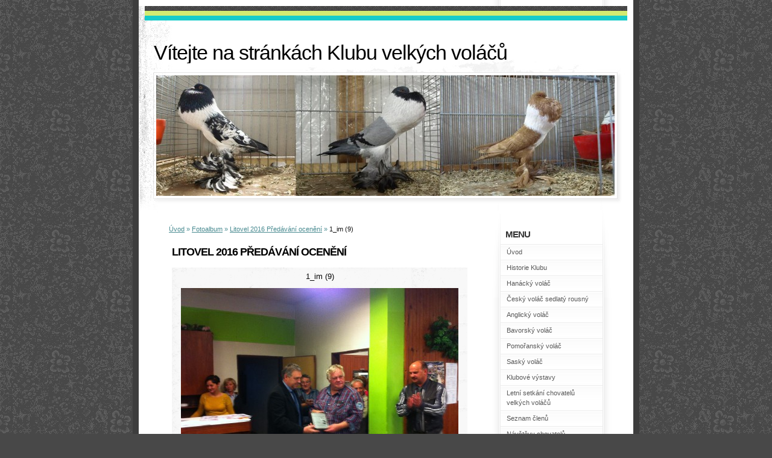

--- FILE ---
content_type: text/html; charset=UTF-8
request_url: https://www.klubvelkychvolacu.cz/fotoalbum/litovel-2016-predavani-oceneni/1_im--9-.html
body_size: 5317
content:
<?xml version="1.0" encoding="utf-8"?>
<!DOCTYPE html PUBLIC "-//W3C//DTD XHTML 1.0 Transitional//EN" "http://www.w3.org/TR/xhtml1/DTD/xhtml1-transitional.dtd">
<html lang="cs" xml:lang="cs" xmlns="http://www.w3.org/1999/xhtml" xmlns:fb="http://ogp.me/ns/fb#">

      <head>

        <meta http-equiv="content-type" content="text/html; charset=utf-8" />
        <meta name="description" content="" />
        <meta name="keywords" content="Hanácký voláč,Český,voláč,sedlatý,rousný,Anglický voláč,Pomořanský voláč,Saský voláč" />
        <meta name="robots" content="all,follow" />
        <meta name="author" content="www.klubvelkychvolacu.cz" />
        <meta name="viewport" content="width=device-width, initial-scale=1.0">
        
        <title>
            Vítejte na stránkách Klubu velkých voláčů - Fotoalbum - Litovel 2016 Předávání ocenění - 1_im (9)
        </title>
        <link rel="stylesheet" href="https://s3a.estranky.cz/css/d1000000130.css?nc=1570216519" type="text/css" /><style type="text/css">@media screen, projection {
	#header-decoration{ background: url('/img/ulogo.2.jpeg') top left no-repeat; }
}</style>
<link rel="stylesheet" href="//code.jquery.com/ui/1.12.1/themes/base/jquery-ui.css">
<script src="//code.jquery.com/jquery-1.12.4.js"></script>
<script src="//code.jquery.com/ui/1.12.1/jquery-ui.js"></script>
<script type="text/javascript" src="https://s3c.estranky.cz/js/ui.js?nc=1" id="index_script" ></script><meta property="og:title" content="1_im (9)" />
<meta property="og:type" content="article" />
<meta property="og:url" content="https://www.klubvelkychvolacu.cz/fotoalbum/litovel-2016-predavani-oceneni/1_im--9-.html" />
<meta property="og:image" content="https://www.klubvelkychvolacu.cz/img/tiny/125.jpg" />
<meta property="og:site_name" content="Vítejte na stránkách Klubu velkých voláčů" />
<meta property="og:description" content="" />
			<script type="text/javascript">
				dataLayer = [{
					'subscription': 'true',
				}];
			</script>
			
    </head>
    <body class="">
        <!-- Wrapping the whole page, may have fixed or fluid width -->
        <div id="whole-page">

            

            <!-- Because of the matter of accessibility (text browsers,
            voice readers) we include a link leading to the page content and
            navigation } you'll probably want to hide them using display: none
            in your stylesheet -->

            <a href="#articles" class="accessibility-links">Jdi na obsah</a>
            <a href="#navigation" class="accessibility-links">Jdi na menu</a>

            <!-- We'll fill the document using horizontal rules thus separating
            the logical chunks of the document apart -->
            <hr />

            
              
			<!-- block for skyscraper and rectangle  -->
            <div id="sticky-box">
                <div id="sky-scraper-block">
                    
                    
                </div>
            </div>
              
            <!-- block for skyscraper and rectangle  -->

            <!-- Wrapping the document's visible part -->
            <div id="document">
                <div id="in-document">
                    <!-- Hamburger icon -->
                    <button type="button" class="menu-toggle" onclick="menuToggle()" id="menu-toggle">
                    	<span></span>
                    	<span></span>
                    	<span></span>
                    </button>

                    <!-- header -->
  <div id="header">
     <div class="inner_frame">
        <!-- This construction allows easy image replacement -->
        <h1 class="head-left">
  <a href="https://www.klubvelkychvolacu.cz/" title="Vítejte na stránkách Klubu velkých voláčů" style="color: 808080;">Vítejte na stránkách Klubu velkých voláčů</a>
  <span title="Vítejte na stránkách Klubu velkých voláčů">
  </span>
</h1>
        <div id="header-decoration" class="decoration">
        </div>
     </div>
  </div>
<!-- /header -->


                    <!-- Possible clearing elements (more through the document) -->
                    <div id="clear1" class="clear">
                        &nbsp;
                    </div>
                    <hr />

                    <!-- body of the page -->
                    <div id="body">
                        
                        <!-- main page content -->
                        <div id="content">
                            <!-- Breadcrumb navigation -->
<div id="breadcrumb-nav">
  <a href="/">Úvod</a> &raquo; <a href="/fotoalbum/">Fotoalbum</a> &raquo; <a href="/fotoalbum/litovel-2016-predavani-oceneni/">Litovel 2016 Předávání ocenění</a> &raquo; <span>1_im (9)</span>
</div>
<hr />

                              
                            <script language="JavaScript" type="text/javascript">
  <!--
    index_setCookieData('index_curr_photo', 125);
  //-->
</script>

<div id="slide">
  <h2>Litovel 2016 Předávání ocenění</h2>
  <div id="click">
    <h3 id="photo_curr_title">1_im (9)</h3>
    <div class="slide-img">
      <a href="/fotoalbum/litovel-2016-predavani-oceneni/1_im--8-.html" class="previous-photo"  id="photo_prev_a" title="předchozí fotka"><span>&laquo;</span></a>  <!-- previous photo -->

      <a href="/fotoalbum/litovel-2016-predavani-oceneni/1_im--9-.-.html" class="actual-photo" onclick="return index_photo_open(this,'_fullsize');" id="photo_curr_a"><img src="/img/mid/125/1_im--9-.jpg" alt="" width="460" height="344"  id="photo_curr_img" /></a>   <!-- actual shown photo -->

      <a href="/fotoalbum/litovel-2016-predavani-oceneni/1_im--10-.html" class="next-photo"  id="photo_next_a" title="další fotka"><span>&raquo;</span></a>  <!-- next photo -->

      <br /> <!-- clear -->
    </div>
    <p id="photo_curr_comment">
      
    </p>
    <div class="fb-like" data-href="https://www.klubvelkychvolacu.cz/fotoalbum/litovel-2016-predavani-oceneni/1_im--9-.html" data-layout="standard" data-show-faces="true" data-action="like" data-share="false" data-colorscheme="light"></div>
  </div>
  <!-- TODO: javascript -->
<script type="text/javascript">
  <!--
    var index_ss_type = "small";
    var index_ss_nexthref = "/fotoalbum/litovel-2016-predavani-oceneni/1_im--10-.html";
    var index_ss_firsthref = "/fotoalbum/litovel-2016-predavani-oceneni/4_image.html";
    index_ss_init ();
  //-->
</script>

  <div class="slidenav">
    <div class="back" id="photo_prev_div">
      <a href="/fotoalbum/litovel-2016-predavani-oceneni/1_im--8-.html" id="photo_ns_prev_a">&larr; Předchozí</a>

    </div>
    <div class="forward" id="photo_next_div">
      <a href="/fotoalbum/litovel-2016-predavani-oceneni/1_im--10-.html" id="photo_ns_next_a">Další &rarr;</a>

    </div>
    <a href="/fotoalbum/litovel-2016-predavani-oceneni/">Zpět do složky</a>
    <br />
  </div>
  
  <script type="text/javascript">
    <!--
      index_photo_init ();
    //-->
  </script>
</div>
  
                        </div>
                        <!-- /main page content -->

                        <div id="nav-column">

                            <div class="column">
                                <div class="inner-column inner_frame">
                                    
                                    
                                    
                                </div>
                            </div>

                            <!-- Such navigation allows both horizontal and vertical rendering -->
<div id="navigation">
    <div class="inner_frame">
        <h2>Menu
            <span id="nav-decoration" class="decoration"></span>
        </h2>
        <nav>
            <menu class="menu-type-standard">
                <li class="">
  <a href="/">Úvod</a>
     
</li>
<li class="">
  <a href="/clanky/historie-klubu.html">Historie Klubu</a>
     
</li>
<li class="">
  <a href="/clanky/hanacky-volac/">Hanácký voláč</a>
     
</li>
<li class="">
  <a href="/clanky/cesky-volac-sedlaty-rousny/">Český voláč sedlatý rousný</a>
     
</li>
<li class="">
  <a href="/clanky/anglicky-volac/">Anglický voláč</a>
     
</li>
<li class="">
  <a href="/clanky/bavorsky-volac/">Bavorský voláč</a>
     
</li>
<li class="">
  <a href="/clanky/pomoransky-volac/">Pomořanský voláč</a>
     
</li>
<li class="">
  <a href="/clanky/sasky-volac/">Saský voláč</a>
     
</li>
<li class="">
  <a href="/clanky/klubove-vystavy/">Klubové výstavy</a>
     
</li>
<li class="">
  <a href="/clanky/letni-setkani-chovatelu-velkych-volacu/">Letní setkání chovatelů velkých voláčů</a>
     
</li>
<li class="">
  <a href="/clanky/seznam-clenu/">Seznam členů</a>
     
</li>
<li class="">
  <a href="/clanky/navstevy-chovatelu/">Návštěvy chovatelů</a>
     
</li>
<li class="">
  <a href="/clanky/zapis-z-vyborove-a-clenske-schuze/">Zápis z výborové a členské schůze</a>
     
</li>
<li class="">
  <a href="/clanky/diskuze--komentare--....html">Diskuze, komentáře, ...</a>
     
</li>
<li class="">
  <a href="/fotoalbum/">Fotoalbum</a>
     
</li>
<li class="">
  <a href="/clanky/kontakt/">Kontakt</a>
     
</li>

            </menu>
        </nav>
        <div id="clear6" class="clear">
          &nbsp;
        </div>
    </div>
</div>
<!-- menu ending -->

                            
                            

                            <div id="clear2" class="clear">
                                &nbsp;
                            </div>
                            <hr />

                            <!-- Side column left/right -->
                            <div class="column">

                                <!-- Inner column -->
                                <div class="inner_frame inner-column">
                                    
                                    <!-- Last photo -->
  <div id="last-photo" class="section">
    <h2>Poslední fotografie
      <span id="last-photo-decoration" class="decoration">
      </span></h2>
    <div class="inner_frame">
      <div class="wrap-of-wrap">
        <div class="wrap-of-photo">
          <a href="/fotoalbum/letni-setkani-2024/">
            <img src="/img/tiny/363.jpg" alt="Unknown" width="56" height="75" /></a>
        </div>
      </div>
      <span>
        <a href="/fotoalbum/letni-setkani-2024/">Letní setkání 2024</a>
      </span>
    </div>
  </div>
<!-- /Last photo -->
<hr />

                                    
                                    
                                    
                                    
                                    
                                    
                                    
                                    <!-- Search -->
  <div id="search" class="section">
    <h2>Vyhledávání
      <span id="search-decoration" class="decoration">
      </span></h2>
    <div class="inner_frame">
      <form action="https://katalog.estranky.cz/" method="post">
        <fieldset>
          <input type="hidden" id="uid" name="uid" value="1261730" />
          <input name="key" id="key" />
          <br />
          <span class="clButton">
            <input type="submit" id="sendsearch" value="Vyhledat" />
          </span>
        </fieldset>
      </form>
    </div>
  </div>
<!-- /Search -->
<hr />

                                    <!-- Archive -->
  <div id="calendar" class="section">
    <h2>Archiv
      <span id="archive-decoration" class="decoration">
      </span></h2>
    <div class="inner_frame">
      <!-- Keeping in mind people with disabilities (summary, caption) as well as worshipers of semantic web -->
      <table summary="Tabulka představuje kalendář, sloužící k listování podle data.">
        <!-- You should hide caption using CSS -->
        <caption>
          Kalendář
        </caption>
        <thead>
  <tr id="archive-month">
    <td class="archive-nav-l"><a href="/archiv/m/2025/10/01/">&lt;&lt;</a></td>
    <td colspan="5" class="archive-nav-c">listopad</td>
    <td class="archive-nav-r">&gt;&gt;</td>
  </tr>
  <tr id="archive-year">
    <td class="archive-nav-l"><a href="/archiv/y/2024/11/05/">&lt;&lt;</a></td>
    <td colspan="5" class="archive-nav-c">2025</td>
    <td class="archive-nav-r">&gt;&gt;</td>
  </tr>
    <tr id="archive-days">
      <th id="day1inweek_h">Po</th>
      <th id="day2inweek_h">Út</th>
      <th id="day3inweek_h">St</th>
      <th id="day4inweek_h">Čt</th>
      <th id="day5inweek_h">Pá</th>
      <th id="day6inweek_h">So</th>
      <th id="day0inweek_h">Ne</th>
    </tr>
</thead>
<tbody>
   <tr id="week1">
    <td id="day1inweek1" class="day1inweek  day_empty">
      &nbsp;
    </td>
    <td id="day2inweek1" class="day2inweek  day_empty">
      &nbsp;
    </td>
    <td id="day3inweek1" class="day3inweek  day_empty">
      &nbsp;        
    </td>
    <td id="day4inweek1" class="day4inweek  day_empty">
      &nbsp;
    </td>
    <td id="day5inweek1" class="day5inweek  day_empty">
      &nbsp;
    </td>
    <td id="day6inweek1" class="day6inweek  day_inactive">
      1
    </td>
    <td id="day0inweek1" class="day0inweek  day_inactive">
      2
    </td>
</tr>
 <tr id="week2">
    <td id="day1inweek2" class="day1inweek  day_inactive">
      3
    </td>
    <td id="day2inweek2" class="day2inweek  day_inactive">
      4
    </td>
    <td id="day3inweek2" class="day3inweek  day_inactive">
      5        
    </td>
    <td id="day4inweek2" class="day4inweek  day_inactive">
      6
    </td>
    <td id="day5inweek2" class="day5inweek  day_inactive">
      7
    </td>
    <td id="day6inweek2" class="day6inweek  day_inactive">
      8
    </td>
    <td id="day0inweek2" class="day0inweek  day_inactive">
      9
    </td>
</tr>
 <tr id="week3">
    <td id="day1inweek3" class="day1inweek  day_inactive">
      10
    </td>
    <td id="day2inweek3" class="day2inweek  day_inactive">
      11
    </td>
    <td id="day3inweek3" class="day3inweek  day_inactive">
      12        
    </td>
    <td id="day4inweek3" class="day4inweek  day_inactive">
      13
    </td>
    <td id="day5inweek3" class="day5inweek  day_inactive">
      14
    </td>
    <td id="day6inweek3" class="day6inweek  day_inactive">
      15
    </td>
    <td id="day0inweek3" class="day0inweek  day_inactive">
      16
    </td>
</tr>
 <tr id="week4">
    <td id="day1inweek4" class="day1inweek  day_inactive">
      17
    </td>
    <td id="day2inweek4" class="day2inweek  day_inactive">
      18
    </td>
    <td id="day3inweek4" class="day3inweek  day_inactive">
      19        
    </td>
    <td id="day4inweek4" class="day4inweek  day_inactive">
      20
    </td>
    <td id="day5inweek4" class="day5inweek  day_inactive">
      21
    </td>
    <td id="day6inweek4" class="day6inweek  day_inactive">
      22
    </td>
    <td id="day0inweek4" class="day0inweek  day_inactive">
      23
    </td>
</tr>
 <tr id="week5">
    <td id="day1inweek5" class="day1inweek  day_inactive">
      24
    </td>
    <td id="day2inweek5" class="day2inweek  day_inactive">
      25
    </td>
    <td id="day3inweek5" class="day3inweek  day_inactive">
      26        
    </td>
    <td id="day4inweek5" class="day4inweek  day_inactive">
      27
    </td>
    <td id="day5inweek5" class="day5inweek  day_inactive">
      28
    </td>
    <td id="day6inweek5" class="day6inweek  day_inactive">
      29
    </td>
    <td id="day0inweek5" class="day0inweek  day_inactive">
      30
    </td>
</tr>

</tbody>

      </table>
    </div>
  </div>
<!-- /Archive -->
<hr />

                                    
                                    <!-- Stats -->
  <div id="stats" class="section">
    <h2>Statistiky
      <span id="stats-decoration" class="decoration">
      </span></h2>
    <div class="inner_frame">
      <!-- Keeping in mind people with disabilities (summary, caption) as well as worshipers of semantic web -->
      <table summary="Statistiky">

        <tfoot>
          <tr>
            <th scope="row">Online:</th>
            <td>10</td>
          </tr>
        </tfoot>

        <tbody>
          <tr>
            <th scope="row">Celkem:</th>
            <td>622900</td>
          </tr>
          <tr>
            <th scope="row">Měsíc:</th>
            <td>13234</td>
          </tr>
          <tr>
            <th scope="row">Den:</th>
            <td>577</td>
          </tr>
        </tbody>
      </table>
    </div>
  </div>
<!-- Stats -->
<hr />
                                </div>
                                <!-- /Inner column -->

                                <div id="clear4" class="clear">
                                    &nbsp;
                                </div>

                            </div>
                            <!-- end of first column -->
                        </div>

                        <div id="clear3" class="clear">
                            &nbsp;
                        </div>
                        <hr />

                        <div id="decoration1" class="decoration">
                        </div>
                        <div id="decoration2" class="decoration">
                        </div>
                        <!-- /Meant for additional graphics inside the body of the page -->
                    </div>
                    <!-- /body -->

                    <div id="clear5" class="clear">
                        &nbsp;
                    </div>

                    <hr />

                                    <!-- Footer -->
                <div id="footer">
                    <div class="inner_frame">
                        <p>
                            &copy; 2025 eStránky.cz <span class="hide">|</span> <a class="promolink promolink-paid" href="//www.estranky.cz/" title="Tvorba webových stránek zdarma, jednoduše a do 5 minut."><strong>Tvorba webových stránek</strong></a> 
                            
                            
                            
                            
                            
                            
                        </p>
                        
                        
                    </div>
                </div>
                <!-- /Footer -->


                    <div id="clear7" class="clear">
                        &nbsp;
                    </div>

                    <div id="decoration3" class="decoration">
                    </div>
                    <div id="decoration4" class="decoration">
                    </div>
                    <!-- /Meant for additional graphics inside the document -->

                </div>
            </div>

            <div id="decoration5" class="decoration">
            </div>
            <div id="decoration6" class="decoration">
            </div>
            <!-- /Meant for additional graphics inside the page -->

            
            <!-- block for board position-->
        </div>
        <div id="fb-root"></div>
<script async defer src="https://connect.facebook.net/cs_CZ/sdk.js#xfbml=1&version=v3.2&appId=979412989240140&autoLogAppEvents=1"></script><!-- NO GEMIUS -->
    </body>
</html>